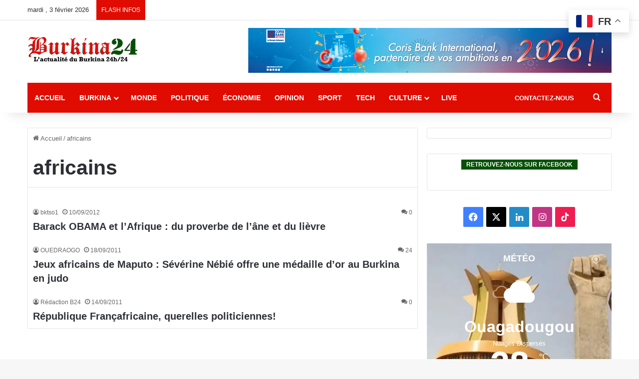

--- FILE ---
content_type: text/html; charset=utf-8
request_url: https://www.google.com/recaptcha/api2/anchor?ar=1&k=6LeZC4EUAAAAAIGyhqUDp7SmP32xhT5CiRa2hvGh&co=aHR0cHM6Ly9idXJraW5hMjQuY29tOjQ0Mw..&hl=en&v=N67nZn4AqZkNcbeMu4prBgzg&size=invisible&anchor-ms=20000&execute-ms=30000&cb=ngo39rg41gv2
body_size: 48387
content:
<!DOCTYPE HTML><html dir="ltr" lang="en"><head><meta http-equiv="Content-Type" content="text/html; charset=UTF-8">
<meta http-equiv="X-UA-Compatible" content="IE=edge">
<title>reCAPTCHA</title>
<style type="text/css">
/* cyrillic-ext */
@font-face {
  font-family: 'Roboto';
  font-style: normal;
  font-weight: 400;
  font-stretch: 100%;
  src: url(//fonts.gstatic.com/s/roboto/v48/KFO7CnqEu92Fr1ME7kSn66aGLdTylUAMa3GUBHMdazTgWw.woff2) format('woff2');
  unicode-range: U+0460-052F, U+1C80-1C8A, U+20B4, U+2DE0-2DFF, U+A640-A69F, U+FE2E-FE2F;
}
/* cyrillic */
@font-face {
  font-family: 'Roboto';
  font-style: normal;
  font-weight: 400;
  font-stretch: 100%;
  src: url(//fonts.gstatic.com/s/roboto/v48/KFO7CnqEu92Fr1ME7kSn66aGLdTylUAMa3iUBHMdazTgWw.woff2) format('woff2');
  unicode-range: U+0301, U+0400-045F, U+0490-0491, U+04B0-04B1, U+2116;
}
/* greek-ext */
@font-face {
  font-family: 'Roboto';
  font-style: normal;
  font-weight: 400;
  font-stretch: 100%;
  src: url(//fonts.gstatic.com/s/roboto/v48/KFO7CnqEu92Fr1ME7kSn66aGLdTylUAMa3CUBHMdazTgWw.woff2) format('woff2');
  unicode-range: U+1F00-1FFF;
}
/* greek */
@font-face {
  font-family: 'Roboto';
  font-style: normal;
  font-weight: 400;
  font-stretch: 100%;
  src: url(//fonts.gstatic.com/s/roboto/v48/KFO7CnqEu92Fr1ME7kSn66aGLdTylUAMa3-UBHMdazTgWw.woff2) format('woff2');
  unicode-range: U+0370-0377, U+037A-037F, U+0384-038A, U+038C, U+038E-03A1, U+03A3-03FF;
}
/* math */
@font-face {
  font-family: 'Roboto';
  font-style: normal;
  font-weight: 400;
  font-stretch: 100%;
  src: url(//fonts.gstatic.com/s/roboto/v48/KFO7CnqEu92Fr1ME7kSn66aGLdTylUAMawCUBHMdazTgWw.woff2) format('woff2');
  unicode-range: U+0302-0303, U+0305, U+0307-0308, U+0310, U+0312, U+0315, U+031A, U+0326-0327, U+032C, U+032F-0330, U+0332-0333, U+0338, U+033A, U+0346, U+034D, U+0391-03A1, U+03A3-03A9, U+03B1-03C9, U+03D1, U+03D5-03D6, U+03F0-03F1, U+03F4-03F5, U+2016-2017, U+2034-2038, U+203C, U+2040, U+2043, U+2047, U+2050, U+2057, U+205F, U+2070-2071, U+2074-208E, U+2090-209C, U+20D0-20DC, U+20E1, U+20E5-20EF, U+2100-2112, U+2114-2115, U+2117-2121, U+2123-214F, U+2190, U+2192, U+2194-21AE, U+21B0-21E5, U+21F1-21F2, U+21F4-2211, U+2213-2214, U+2216-22FF, U+2308-230B, U+2310, U+2319, U+231C-2321, U+2336-237A, U+237C, U+2395, U+239B-23B7, U+23D0, U+23DC-23E1, U+2474-2475, U+25AF, U+25B3, U+25B7, U+25BD, U+25C1, U+25CA, U+25CC, U+25FB, U+266D-266F, U+27C0-27FF, U+2900-2AFF, U+2B0E-2B11, U+2B30-2B4C, U+2BFE, U+3030, U+FF5B, U+FF5D, U+1D400-1D7FF, U+1EE00-1EEFF;
}
/* symbols */
@font-face {
  font-family: 'Roboto';
  font-style: normal;
  font-weight: 400;
  font-stretch: 100%;
  src: url(//fonts.gstatic.com/s/roboto/v48/KFO7CnqEu92Fr1ME7kSn66aGLdTylUAMaxKUBHMdazTgWw.woff2) format('woff2');
  unicode-range: U+0001-000C, U+000E-001F, U+007F-009F, U+20DD-20E0, U+20E2-20E4, U+2150-218F, U+2190, U+2192, U+2194-2199, U+21AF, U+21E6-21F0, U+21F3, U+2218-2219, U+2299, U+22C4-22C6, U+2300-243F, U+2440-244A, U+2460-24FF, U+25A0-27BF, U+2800-28FF, U+2921-2922, U+2981, U+29BF, U+29EB, U+2B00-2BFF, U+4DC0-4DFF, U+FFF9-FFFB, U+10140-1018E, U+10190-1019C, U+101A0, U+101D0-101FD, U+102E0-102FB, U+10E60-10E7E, U+1D2C0-1D2D3, U+1D2E0-1D37F, U+1F000-1F0FF, U+1F100-1F1AD, U+1F1E6-1F1FF, U+1F30D-1F30F, U+1F315, U+1F31C, U+1F31E, U+1F320-1F32C, U+1F336, U+1F378, U+1F37D, U+1F382, U+1F393-1F39F, U+1F3A7-1F3A8, U+1F3AC-1F3AF, U+1F3C2, U+1F3C4-1F3C6, U+1F3CA-1F3CE, U+1F3D4-1F3E0, U+1F3ED, U+1F3F1-1F3F3, U+1F3F5-1F3F7, U+1F408, U+1F415, U+1F41F, U+1F426, U+1F43F, U+1F441-1F442, U+1F444, U+1F446-1F449, U+1F44C-1F44E, U+1F453, U+1F46A, U+1F47D, U+1F4A3, U+1F4B0, U+1F4B3, U+1F4B9, U+1F4BB, U+1F4BF, U+1F4C8-1F4CB, U+1F4D6, U+1F4DA, U+1F4DF, U+1F4E3-1F4E6, U+1F4EA-1F4ED, U+1F4F7, U+1F4F9-1F4FB, U+1F4FD-1F4FE, U+1F503, U+1F507-1F50B, U+1F50D, U+1F512-1F513, U+1F53E-1F54A, U+1F54F-1F5FA, U+1F610, U+1F650-1F67F, U+1F687, U+1F68D, U+1F691, U+1F694, U+1F698, U+1F6AD, U+1F6B2, U+1F6B9-1F6BA, U+1F6BC, U+1F6C6-1F6CF, U+1F6D3-1F6D7, U+1F6E0-1F6EA, U+1F6F0-1F6F3, U+1F6F7-1F6FC, U+1F700-1F7FF, U+1F800-1F80B, U+1F810-1F847, U+1F850-1F859, U+1F860-1F887, U+1F890-1F8AD, U+1F8B0-1F8BB, U+1F8C0-1F8C1, U+1F900-1F90B, U+1F93B, U+1F946, U+1F984, U+1F996, U+1F9E9, U+1FA00-1FA6F, U+1FA70-1FA7C, U+1FA80-1FA89, U+1FA8F-1FAC6, U+1FACE-1FADC, U+1FADF-1FAE9, U+1FAF0-1FAF8, U+1FB00-1FBFF;
}
/* vietnamese */
@font-face {
  font-family: 'Roboto';
  font-style: normal;
  font-weight: 400;
  font-stretch: 100%;
  src: url(//fonts.gstatic.com/s/roboto/v48/KFO7CnqEu92Fr1ME7kSn66aGLdTylUAMa3OUBHMdazTgWw.woff2) format('woff2');
  unicode-range: U+0102-0103, U+0110-0111, U+0128-0129, U+0168-0169, U+01A0-01A1, U+01AF-01B0, U+0300-0301, U+0303-0304, U+0308-0309, U+0323, U+0329, U+1EA0-1EF9, U+20AB;
}
/* latin-ext */
@font-face {
  font-family: 'Roboto';
  font-style: normal;
  font-weight: 400;
  font-stretch: 100%;
  src: url(//fonts.gstatic.com/s/roboto/v48/KFO7CnqEu92Fr1ME7kSn66aGLdTylUAMa3KUBHMdazTgWw.woff2) format('woff2');
  unicode-range: U+0100-02BA, U+02BD-02C5, U+02C7-02CC, U+02CE-02D7, U+02DD-02FF, U+0304, U+0308, U+0329, U+1D00-1DBF, U+1E00-1E9F, U+1EF2-1EFF, U+2020, U+20A0-20AB, U+20AD-20C0, U+2113, U+2C60-2C7F, U+A720-A7FF;
}
/* latin */
@font-face {
  font-family: 'Roboto';
  font-style: normal;
  font-weight: 400;
  font-stretch: 100%;
  src: url(//fonts.gstatic.com/s/roboto/v48/KFO7CnqEu92Fr1ME7kSn66aGLdTylUAMa3yUBHMdazQ.woff2) format('woff2');
  unicode-range: U+0000-00FF, U+0131, U+0152-0153, U+02BB-02BC, U+02C6, U+02DA, U+02DC, U+0304, U+0308, U+0329, U+2000-206F, U+20AC, U+2122, U+2191, U+2193, U+2212, U+2215, U+FEFF, U+FFFD;
}
/* cyrillic-ext */
@font-face {
  font-family: 'Roboto';
  font-style: normal;
  font-weight: 500;
  font-stretch: 100%;
  src: url(//fonts.gstatic.com/s/roboto/v48/KFO7CnqEu92Fr1ME7kSn66aGLdTylUAMa3GUBHMdazTgWw.woff2) format('woff2');
  unicode-range: U+0460-052F, U+1C80-1C8A, U+20B4, U+2DE0-2DFF, U+A640-A69F, U+FE2E-FE2F;
}
/* cyrillic */
@font-face {
  font-family: 'Roboto';
  font-style: normal;
  font-weight: 500;
  font-stretch: 100%;
  src: url(//fonts.gstatic.com/s/roboto/v48/KFO7CnqEu92Fr1ME7kSn66aGLdTylUAMa3iUBHMdazTgWw.woff2) format('woff2');
  unicode-range: U+0301, U+0400-045F, U+0490-0491, U+04B0-04B1, U+2116;
}
/* greek-ext */
@font-face {
  font-family: 'Roboto';
  font-style: normal;
  font-weight: 500;
  font-stretch: 100%;
  src: url(//fonts.gstatic.com/s/roboto/v48/KFO7CnqEu92Fr1ME7kSn66aGLdTylUAMa3CUBHMdazTgWw.woff2) format('woff2');
  unicode-range: U+1F00-1FFF;
}
/* greek */
@font-face {
  font-family: 'Roboto';
  font-style: normal;
  font-weight: 500;
  font-stretch: 100%;
  src: url(//fonts.gstatic.com/s/roboto/v48/KFO7CnqEu92Fr1ME7kSn66aGLdTylUAMa3-UBHMdazTgWw.woff2) format('woff2');
  unicode-range: U+0370-0377, U+037A-037F, U+0384-038A, U+038C, U+038E-03A1, U+03A3-03FF;
}
/* math */
@font-face {
  font-family: 'Roboto';
  font-style: normal;
  font-weight: 500;
  font-stretch: 100%;
  src: url(//fonts.gstatic.com/s/roboto/v48/KFO7CnqEu92Fr1ME7kSn66aGLdTylUAMawCUBHMdazTgWw.woff2) format('woff2');
  unicode-range: U+0302-0303, U+0305, U+0307-0308, U+0310, U+0312, U+0315, U+031A, U+0326-0327, U+032C, U+032F-0330, U+0332-0333, U+0338, U+033A, U+0346, U+034D, U+0391-03A1, U+03A3-03A9, U+03B1-03C9, U+03D1, U+03D5-03D6, U+03F0-03F1, U+03F4-03F5, U+2016-2017, U+2034-2038, U+203C, U+2040, U+2043, U+2047, U+2050, U+2057, U+205F, U+2070-2071, U+2074-208E, U+2090-209C, U+20D0-20DC, U+20E1, U+20E5-20EF, U+2100-2112, U+2114-2115, U+2117-2121, U+2123-214F, U+2190, U+2192, U+2194-21AE, U+21B0-21E5, U+21F1-21F2, U+21F4-2211, U+2213-2214, U+2216-22FF, U+2308-230B, U+2310, U+2319, U+231C-2321, U+2336-237A, U+237C, U+2395, U+239B-23B7, U+23D0, U+23DC-23E1, U+2474-2475, U+25AF, U+25B3, U+25B7, U+25BD, U+25C1, U+25CA, U+25CC, U+25FB, U+266D-266F, U+27C0-27FF, U+2900-2AFF, U+2B0E-2B11, U+2B30-2B4C, U+2BFE, U+3030, U+FF5B, U+FF5D, U+1D400-1D7FF, U+1EE00-1EEFF;
}
/* symbols */
@font-face {
  font-family: 'Roboto';
  font-style: normal;
  font-weight: 500;
  font-stretch: 100%;
  src: url(//fonts.gstatic.com/s/roboto/v48/KFO7CnqEu92Fr1ME7kSn66aGLdTylUAMaxKUBHMdazTgWw.woff2) format('woff2');
  unicode-range: U+0001-000C, U+000E-001F, U+007F-009F, U+20DD-20E0, U+20E2-20E4, U+2150-218F, U+2190, U+2192, U+2194-2199, U+21AF, U+21E6-21F0, U+21F3, U+2218-2219, U+2299, U+22C4-22C6, U+2300-243F, U+2440-244A, U+2460-24FF, U+25A0-27BF, U+2800-28FF, U+2921-2922, U+2981, U+29BF, U+29EB, U+2B00-2BFF, U+4DC0-4DFF, U+FFF9-FFFB, U+10140-1018E, U+10190-1019C, U+101A0, U+101D0-101FD, U+102E0-102FB, U+10E60-10E7E, U+1D2C0-1D2D3, U+1D2E0-1D37F, U+1F000-1F0FF, U+1F100-1F1AD, U+1F1E6-1F1FF, U+1F30D-1F30F, U+1F315, U+1F31C, U+1F31E, U+1F320-1F32C, U+1F336, U+1F378, U+1F37D, U+1F382, U+1F393-1F39F, U+1F3A7-1F3A8, U+1F3AC-1F3AF, U+1F3C2, U+1F3C4-1F3C6, U+1F3CA-1F3CE, U+1F3D4-1F3E0, U+1F3ED, U+1F3F1-1F3F3, U+1F3F5-1F3F7, U+1F408, U+1F415, U+1F41F, U+1F426, U+1F43F, U+1F441-1F442, U+1F444, U+1F446-1F449, U+1F44C-1F44E, U+1F453, U+1F46A, U+1F47D, U+1F4A3, U+1F4B0, U+1F4B3, U+1F4B9, U+1F4BB, U+1F4BF, U+1F4C8-1F4CB, U+1F4D6, U+1F4DA, U+1F4DF, U+1F4E3-1F4E6, U+1F4EA-1F4ED, U+1F4F7, U+1F4F9-1F4FB, U+1F4FD-1F4FE, U+1F503, U+1F507-1F50B, U+1F50D, U+1F512-1F513, U+1F53E-1F54A, U+1F54F-1F5FA, U+1F610, U+1F650-1F67F, U+1F687, U+1F68D, U+1F691, U+1F694, U+1F698, U+1F6AD, U+1F6B2, U+1F6B9-1F6BA, U+1F6BC, U+1F6C6-1F6CF, U+1F6D3-1F6D7, U+1F6E0-1F6EA, U+1F6F0-1F6F3, U+1F6F7-1F6FC, U+1F700-1F7FF, U+1F800-1F80B, U+1F810-1F847, U+1F850-1F859, U+1F860-1F887, U+1F890-1F8AD, U+1F8B0-1F8BB, U+1F8C0-1F8C1, U+1F900-1F90B, U+1F93B, U+1F946, U+1F984, U+1F996, U+1F9E9, U+1FA00-1FA6F, U+1FA70-1FA7C, U+1FA80-1FA89, U+1FA8F-1FAC6, U+1FACE-1FADC, U+1FADF-1FAE9, U+1FAF0-1FAF8, U+1FB00-1FBFF;
}
/* vietnamese */
@font-face {
  font-family: 'Roboto';
  font-style: normal;
  font-weight: 500;
  font-stretch: 100%;
  src: url(//fonts.gstatic.com/s/roboto/v48/KFO7CnqEu92Fr1ME7kSn66aGLdTylUAMa3OUBHMdazTgWw.woff2) format('woff2');
  unicode-range: U+0102-0103, U+0110-0111, U+0128-0129, U+0168-0169, U+01A0-01A1, U+01AF-01B0, U+0300-0301, U+0303-0304, U+0308-0309, U+0323, U+0329, U+1EA0-1EF9, U+20AB;
}
/* latin-ext */
@font-face {
  font-family: 'Roboto';
  font-style: normal;
  font-weight: 500;
  font-stretch: 100%;
  src: url(//fonts.gstatic.com/s/roboto/v48/KFO7CnqEu92Fr1ME7kSn66aGLdTylUAMa3KUBHMdazTgWw.woff2) format('woff2');
  unicode-range: U+0100-02BA, U+02BD-02C5, U+02C7-02CC, U+02CE-02D7, U+02DD-02FF, U+0304, U+0308, U+0329, U+1D00-1DBF, U+1E00-1E9F, U+1EF2-1EFF, U+2020, U+20A0-20AB, U+20AD-20C0, U+2113, U+2C60-2C7F, U+A720-A7FF;
}
/* latin */
@font-face {
  font-family: 'Roboto';
  font-style: normal;
  font-weight: 500;
  font-stretch: 100%;
  src: url(//fonts.gstatic.com/s/roboto/v48/KFO7CnqEu92Fr1ME7kSn66aGLdTylUAMa3yUBHMdazQ.woff2) format('woff2');
  unicode-range: U+0000-00FF, U+0131, U+0152-0153, U+02BB-02BC, U+02C6, U+02DA, U+02DC, U+0304, U+0308, U+0329, U+2000-206F, U+20AC, U+2122, U+2191, U+2193, U+2212, U+2215, U+FEFF, U+FFFD;
}
/* cyrillic-ext */
@font-face {
  font-family: 'Roboto';
  font-style: normal;
  font-weight: 900;
  font-stretch: 100%;
  src: url(//fonts.gstatic.com/s/roboto/v48/KFO7CnqEu92Fr1ME7kSn66aGLdTylUAMa3GUBHMdazTgWw.woff2) format('woff2');
  unicode-range: U+0460-052F, U+1C80-1C8A, U+20B4, U+2DE0-2DFF, U+A640-A69F, U+FE2E-FE2F;
}
/* cyrillic */
@font-face {
  font-family: 'Roboto';
  font-style: normal;
  font-weight: 900;
  font-stretch: 100%;
  src: url(//fonts.gstatic.com/s/roboto/v48/KFO7CnqEu92Fr1ME7kSn66aGLdTylUAMa3iUBHMdazTgWw.woff2) format('woff2');
  unicode-range: U+0301, U+0400-045F, U+0490-0491, U+04B0-04B1, U+2116;
}
/* greek-ext */
@font-face {
  font-family: 'Roboto';
  font-style: normal;
  font-weight: 900;
  font-stretch: 100%;
  src: url(//fonts.gstatic.com/s/roboto/v48/KFO7CnqEu92Fr1ME7kSn66aGLdTylUAMa3CUBHMdazTgWw.woff2) format('woff2');
  unicode-range: U+1F00-1FFF;
}
/* greek */
@font-face {
  font-family: 'Roboto';
  font-style: normal;
  font-weight: 900;
  font-stretch: 100%;
  src: url(//fonts.gstatic.com/s/roboto/v48/KFO7CnqEu92Fr1ME7kSn66aGLdTylUAMa3-UBHMdazTgWw.woff2) format('woff2');
  unicode-range: U+0370-0377, U+037A-037F, U+0384-038A, U+038C, U+038E-03A1, U+03A3-03FF;
}
/* math */
@font-face {
  font-family: 'Roboto';
  font-style: normal;
  font-weight: 900;
  font-stretch: 100%;
  src: url(//fonts.gstatic.com/s/roboto/v48/KFO7CnqEu92Fr1ME7kSn66aGLdTylUAMawCUBHMdazTgWw.woff2) format('woff2');
  unicode-range: U+0302-0303, U+0305, U+0307-0308, U+0310, U+0312, U+0315, U+031A, U+0326-0327, U+032C, U+032F-0330, U+0332-0333, U+0338, U+033A, U+0346, U+034D, U+0391-03A1, U+03A3-03A9, U+03B1-03C9, U+03D1, U+03D5-03D6, U+03F0-03F1, U+03F4-03F5, U+2016-2017, U+2034-2038, U+203C, U+2040, U+2043, U+2047, U+2050, U+2057, U+205F, U+2070-2071, U+2074-208E, U+2090-209C, U+20D0-20DC, U+20E1, U+20E5-20EF, U+2100-2112, U+2114-2115, U+2117-2121, U+2123-214F, U+2190, U+2192, U+2194-21AE, U+21B0-21E5, U+21F1-21F2, U+21F4-2211, U+2213-2214, U+2216-22FF, U+2308-230B, U+2310, U+2319, U+231C-2321, U+2336-237A, U+237C, U+2395, U+239B-23B7, U+23D0, U+23DC-23E1, U+2474-2475, U+25AF, U+25B3, U+25B7, U+25BD, U+25C1, U+25CA, U+25CC, U+25FB, U+266D-266F, U+27C0-27FF, U+2900-2AFF, U+2B0E-2B11, U+2B30-2B4C, U+2BFE, U+3030, U+FF5B, U+FF5D, U+1D400-1D7FF, U+1EE00-1EEFF;
}
/* symbols */
@font-face {
  font-family: 'Roboto';
  font-style: normal;
  font-weight: 900;
  font-stretch: 100%;
  src: url(//fonts.gstatic.com/s/roboto/v48/KFO7CnqEu92Fr1ME7kSn66aGLdTylUAMaxKUBHMdazTgWw.woff2) format('woff2');
  unicode-range: U+0001-000C, U+000E-001F, U+007F-009F, U+20DD-20E0, U+20E2-20E4, U+2150-218F, U+2190, U+2192, U+2194-2199, U+21AF, U+21E6-21F0, U+21F3, U+2218-2219, U+2299, U+22C4-22C6, U+2300-243F, U+2440-244A, U+2460-24FF, U+25A0-27BF, U+2800-28FF, U+2921-2922, U+2981, U+29BF, U+29EB, U+2B00-2BFF, U+4DC0-4DFF, U+FFF9-FFFB, U+10140-1018E, U+10190-1019C, U+101A0, U+101D0-101FD, U+102E0-102FB, U+10E60-10E7E, U+1D2C0-1D2D3, U+1D2E0-1D37F, U+1F000-1F0FF, U+1F100-1F1AD, U+1F1E6-1F1FF, U+1F30D-1F30F, U+1F315, U+1F31C, U+1F31E, U+1F320-1F32C, U+1F336, U+1F378, U+1F37D, U+1F382, U+1F393-1F39F, U+1F3A7-1F3A8, U+1F3AC-1F3AF, U+1F3C2, U+1F3C4-1F3C6, U+1F3CA-1F3CE, U+1F3D4-1F3E0, U+1F3ED, U+1F3F1-1F3F3, U+1F3F5-1F3F7, U+1F408, U+1F415, U+1F41F, U+1F426, U+1F43F, U+1F441-1F442, U+1F444, U+1F446-1F449, U+1F44C-1F44E, U+1F453, U+1F46A, U+1F47D, U+1F4A3, U+1F4B0, U+1F4B3, U+1F4B9, U+1F4BB, U+1F4BF, U+1F4C8-1F4CB, U+1F4D6, U+1F4DA, U+1F4DF, U+1F4E3-1F4E6, U+1F4EA-1F4ED, U+1F4F7, U+1F4F9-1F4FB, U+1F4FD-1F4FE, U+1F503, U+1F507-1F50B, U+1F50D, U+1F512-1F513, U+1F53E-1F54A, U+1F54F-1F5FA, U+1F610, U+1F650-1F67F, U+1F687, U+1F68D, U+1F691, U+1F694, U+1F698, U+1F6AD, U+1F6B2, U+1F6B9-1F6BA, U+1F6BC, U+1F6C6-1F6CF, U+1F6D3-1F6D7, U+1F6E0-1F6EA, U+1F6F0-1F6F3, U+1F6F7-1F6FC, U+1F700-1F7FF, U+1F800-1F80B, U+1F810-1F847, U+1F850-1F859, U+1F860-1F887, U+1F890-1F8AD, U+1F8B0-1F8BB, U+1F8C0-1F8C1, U+1F900-1F90B, U+1F93B, U+1F946, U+1F984, U+1F996, U+1F9E9, U+1FA00-1FA6F, U+1FA70-1FA7C, U+1FA80-1FA89, U+1FA8F-1FAC6, U+1FACE-1FADC, U+1FADF-1FAE9, U+1FAF0-1FAF8, U+1FB00-1FBFF;
}
/* vietnamese */
@font-face {
  font-family: 'Roboto';
  font-style: normal;
  font-weight: 900;
  font-stretch: 100%;
  src: url(//fonts.gstatic.com/s/roboto/v48/KFO7CnqEu92Fr1ME7kSn66aGLdTylUAMa3OUBHMdazTgWw.woff2) format('woff2');
  unicode-range: U+0102-0103, U+0110-0111, U+0128-0129, U+0168-0169, U+01A0-01A1, U+01AF-01B0, U+0300-0301, U+0303-0304, U+0308-0309, U+0323, U+0329, U+1EA0-1EF9, U+20AB;
}
/* latin-ext */
@font-face {
  font-family: 'Roboto';
  font-style: normal;
  font-weight: 900;
  font-stretch: 100%;
  src: url(//fonts.gstatic.com/s/roboto/v48/KFO7CnqEu92Fr1ME7kSn66aGLdTylUAMa3KUBHMdazTgWw.woff2) format('woff2');
  unicode-range: U+0100-02BA, U+02BD-02C5, U+02C7-02CC, U+02CE-02D7, U+02DD-02FF, U+0304, U+0308, U+0329, U+1D00-1DBF, U+1E00-1E9F, U+1EF2-1EFF, U+2020, U+20A0-20AB, U+20AD-20C0, U+2113, U+2C60-2C7F, U+A720-A7FF;
}
/* latin */
@font-face {
  font-family: 'Roboto';
  font-style: normal;
  font-weight: 900;
  font-stretch: 100%;
  src: url(//fonts.gstatic.com/s/roboto/v48/KFO7CnqEu92Fr1ME7kSn66aGLdTylUAMa3yUBHMdazQ.woff2) format('woff2');
  unicode-range: U+0000-00FF, U+0131, U+0152-0153, U+02BB-02BC, U+02C6, U+02DA, U+02DC, U+0304, U+0308, U+0329, U+2000-206F, U+20AC, U+2122, U+2191, U+2193, U+2212, U+2215, U+FEFF, U+FFFD;
}

</style>
<link rel="stylesheet" type="text/css" href="https://www.gstatic.com/recaptcha/releases/N67nZn4AqZkNcbeMu4prBgzg/styles__ltr.css">
<script nonce="LxsOBAsBlWbm__e6ubHjmA" type="text/javascript">window['__recaptcha_api'] = 'https://www.google.com/recaptcha/api2/';</script>
<script type="text/javascript" src="https://www.gstatic.com/recaptcha/releases/N67nZn4AqZkNcbeMu4prBgzg/recaptcha__en.js" nonce="LxsOBAsBlWbm__e6ubHjmA">
      
    </script></head>
<body><div id="rc-anchor-alert" class="rc-anchor-alert"></div>
<input type="hidden" id="recaptcha-token" value="[base64]">
<script type="text/javascript" nonce="LxsOBAsBlWbm__e6ubHjmA">
      recaptcha.anchor.Main.init("[\x22ainput\x22,[\x22bgdata\x22,\x22\x22,\[base64]/[base64]/[base64]/[base64]/[base64]/[base64]/[base64]/[base64]/bmV3IFlbcV0oQVswXSk6aD09Mj9uZXcgWVtxXShBWzBdLEFbMV0pOmg9PTM/bmV3IFlbcV0oQVswXSxBWzFdLEFbMl0pOmg9PTQ/[base64]/aXcoSS5ILEkpOngoOCx0cnVlLEkpfSxFMj12LnJlcXVlc3RJZGxlQ2FsbGJhY2s/[base64]/[base64]/[base64]/[base64]\\u003d\x22,\[base64]\\u003d\\u003d\x22,\[base64]/Dr8O+acKADMOew4N3woHCkMOSVCw4YcOOaQENw6pgw5RbYTgdacOFXQNgesKdJy7DnnDCk8Knw49Dw63CkMK7w6fCisKyRWAzwqZjQ8K3DgbDosKbwrZ8VxtowovCkiPDoAwKMcOOwpRrwr1HZcKbXMOwwqjDo1c5VR1OXWbDiUDCqEzCn8OdwovDp8KEBcK/MFNUwo7DoA42FsKbw7jClkIlEVvCsAFywr1+A8KfGjzDrsOME8KxWitkYSsYIsOkLz3CjcO4w5kxD3A0wo7CukBhwoLDtMOZdQEKYRZAw5NiwpbCh8Odw4fCsibDq8OMM8OmwovCmx7DuW7Doj5DcMO7XBbDmcK+UMO/[base64]/[base64]/Ds8KrETE9w655w7bCtWjDt8OdLsOnA8O/[base64]/FcOgKsOsV18LHcOkwpnDvMOJw5liMMO2V8KxQMOKLcK+wplGwockw5bDknEOworDqy5FwoXCngddw7fDoEVXT1ZhT8Knw7k2MsKqBsOadsOuMsK6fFkfwrxSFD/DqMOPwpXDpT/CmlMWw5JxFcOEBsKVwqHCp0FtZcO+w7jCuQRqw7rCp8OLwr9fwpHCkcKyVAHCosO9cUs8w5jCvMKxw68SwrgGw6jDjiVVwqbDu1p9wr7CkMKaDcKpwrYdbsKgwpt1w5YKw7PDiMOUw7JqDMOLw4LCnsKFw4Y2wpzCisOLw7rDu0/DiQUDHTHDhEYRWS9MZcOrccOuw50xwqRUw7bDuw4Kw4w0wovDuCPDvsKKwqjDucKyP8Ktw5VFwqw4P1VUFMOFw5ISw6DDrcOWw7TCqm/Dr8OfOikIUMKxcwMVfCNlTETCqWQKw5HCpjUVAsK0SsKIw7rCnU/Ct0kawpBxbcOTD2hew6plWXrDi8Krw5JLwolcZ3jCsW8EX8Knw49+IMO3MlHCtsKCw5rDsx3Dk8OEw4QIw7lgRcOgasKRw4LDkMK9eAXCv8OXw5DCqsOpNibCi1/DuDZZwq0+wrPCtsObaU3DtjzCtsO2dh3Ch8OWw5YHF8O5w4oDw5kGFDYeUMKdcG7DocOdw5hRwo7ChMKXw5IVXT/DnVvCmBV+w6Y/wosfMjQUw59SXAbDnhYKwr7DgsKTDAVWwpVGw6QowofDkBnChjrCkMOZw7LDnMO7IDNHd8KTwpTDiw7DmXcAK8OwFsO0wpMkJcO4wpXCs8KbwrjDvMOBIQ14SwLDiUXCkMOuwqTClykqw4DCgsOiJXPCuMK5cMOaHcO7wo/[base64]/[base64]/DqMKcw4jCp2Q3woLCm8O7SsOiwos3IBTClsOIUh8/w53DqRPDox5OwodpJRNBYkvDs0/CpsKaJiXDnsOKwp8jRcOew7HChsONw7rCgsKUwpPCoW3CnlPDk8K7aHfCh8Oufj7DhMOzwo7CqV/[base64]/CoMOBVChZwrsQwrVwIcKUw786w59+wpTCuG7DvcKTdMKywoV7woRDw5zDvzw+w4XCs0XDg8OAwpl1KS4swpDDuWEDwqspR8OPw4XCmmtkw6HDv8KKOcKoJ2XDphrCpUcowp1IwrIoVMOqemEzwozCqsOJwrnDh8KjworDv8OrNcKiasKiwoPCs8K5wq/[base64]/CucOCw7sSw6clPw4Nwo5eHil4w6onwrVpw7Muw7zCksODa8OUwqrDocKZCsOMfl8kJcKtdhzDs2HCtTHCocKNX8OwE8Oaw4oZw6bDtV/DvsOjwrvDgsO4QURxw60kwq/DqsKzw4YmGXE8WsKIQyPCksO5OmPDkcKkVsKUSl/DpR0gbsK2wqXCtgDDv8OGSV4AwqcOwo5awpogBVczwqBow6LDqGRbGsOhOcKPwqNnS180WhjDnQY/wpXCpWXDosKINE/[base64]/w63Ds8KTw5dpYTQIw6nCrzRYw6lrWSAxwpjDuMKVw4fCtcKewqQpwqLCvHUGwprCmsOJD8Ovw4c7NcOaDgXCrkfCvcKzwr7Cg3JfecObw6IUNFITYW/CssOeUEvDtcK9wpgQw6sEaGnDojM1wpXDucKcw4TCm8KHw4EYUmc5cVoPdUXCs8O2eRlOw4HCnwXDmlkRwqUrwpUiwqTDlcO2wp8Jw7vCr8K8wqnDk0rDiTjDmSVPwqt5Om3CpMKSw7XCrcKRwpvCucOUW8KYW8OFw6DClF/CjMKxwplNwqTCnn8Nw5zDv8OiIDgawpHDvi3DsSTDh8O9wq/[base64]/[base64]/eMO1w71Gw4UXw6V9HXPDncO9AkHCrsKlBcO2w47DmStjw63CgGdiwp5FwojDhwfDrMOnwqd/HcKkwq/DssOvw5zCmsKlwqJnYALDmCkLbsK0woXCqMO6w4jDiMKGw5XDl8KlI8KAaGPCsMOCwo42J3VwLsOgFFHCosODwofDmsOtLMK7wrHDkUTDqMKiwpvDkEM8w6/Dm8KuY8OJa8OOBSJYLsKFVQRgLiTCn2tWw6BGEgh+BcOdw7fDgXfDh2zDlsOiDsKWZ8Ozw6fCi8K9wrHDkSopw7UQw50OTl88wpnDuMK5F0owc8OtwqQEVMO2wpTChxbDtMKQC8KDTsK0fcKVd8K/woFCwrxzwpIzw6xdw6wmUT3CnjrCnW5tw5YPw6gXPBnCnMKBwozCgMOfSE/DowHCksKgwpzDqnVQw6TDoMKSDcK/fsOkwonDrWhswonCnwjDrcKSwrvCksK5OcKjPwkOw6jCtXhawqwVwrVEF29DVF/DoMO0wrZhRjYRw4PCnQ7DmBzDuRIkHldEdyBfwopSw6XCn8O+wq/Cl8K9ScOrw7kgw7oKwpE5w7DDv8OtwrXDosOiDcKZOD44UWl3TsOaw4Riw7sHwqUfwpPCqhELZHl0Z8KCAMKpUlnCjMOEIE10wpfCp8O1wofCtFTDsE/CqsOuwr3CusK2w5ETw4jDicO2w7rCowZOFMKawq/Dv8KDw5spbMOrw6DCs8OmwqIbHcOtJCrDs18QwqLDosOBA0XDo39uw6NofAFCbETDkMOUWyYKw4hvw4Afbj9wOmY6w4rDgMKnwr5WwpQ3cWA/TsO/[base64]/DtcOwAQQAwoXDoCzCl8OywqTDg8OXRgnCjcKDwoXCu3/CmAJfw7/DqcKCw7knw6lJw6nCqMKawrnDvWnCgMKrwoDClVBEwql7w5Fvw5jCsMKjGcKDw7VuZsKJc8KnUxXChMKkwqQLw5rCjDzCnBQFdg/[base64]/[base64]/DkMO0HsK1wrbCsTYWLQXCrHfCmADCisKUw4JPw6YTw4IDD8KZw7FHw75xTlXDj8Ozw6DCh8Ogw4HCiMODwqvDtzLCocO1w4pQwrMJw7DDlBDCsjnCl3gzasO9w7pQw6DDjg7Dnm3Cg2IaKkTDoHXDrX4sw74FRx/Ch8O1w6zDtMOSwoNsH8KkG8K3KsOResOgwpM8w5FuP8O3w69YwonDtHBPEMO9TMK7O8K3NkDCt8KyEUfCrsKYworCr0bChiw1e8OAwrvCgT4ycwN9wojCtMOSwo0uw7s8w7fCsC0vwpXDr8OMwrAqNH/DlcKIAXV1V1DDisKFw5YCwrwqD8ORXTvCoAhmFsKFw53DsFVnFFgIw6bCuDhUwqwqwqLCsWnDtltIfcKqDl7CpcOww61seD3DgSrCjTtKwqPCo8KlfcOVw7hVw4/CqMKHQHwBGcOtw5TDqcKvK8O/NAvDl1BmSsKqw4LCgCQfw742wrI5WE/CksOlWgjDgANXX8Oow6kARknCiVfDosOow6PDq07Cq8OzwpUVwrnDuFMyHzYPZkwxw5Fgw4vCvjTDjQzDsGpow61IcXVOEUbDmcKwGMO8w6cUITxMIzfDo8KmB28/QGkCbcOSWsKmNih2d13CssKBecK8LU9XSSZwZgw0wrLCiDFeK8KfwoPCriXCoiNGw6YLwrNJLE1ewrvCigPCtg3Dh8Krw58dw7oGR8KEw5INwofDosKlIg/CgMKsVsKMH8KEw4PDp8OEw6bChzLDjzIMAQXCliJ6BG/Dp8OFw492wrvCicKjwpzDoyA0wpA6MF3DhxMlwoHDuATDtR1mw77DlnPDoCvCvMOhw5o9C8OxJcK7w7PCpcOPXTlcw7/[base64]/wqcuZ8O9P8OPe8K2woBuwpnDocOvw4QMS8Kqwq/DnTMBwrbDncOUScKOwrVxXMKLasKPDcORR8Opw6zDjlrDg8KkPsK5WADCuxjCnHx6wp10w67Du2/CqlLCn8KOT8Odaw3DucObG8KMFsO4NAXCksOfwovDuFV7LcOkKMKOw6vDshzDpcO3wrXCnsK5GsO8w5LCksOiwrLDqjwzQ8KgLsO/XQBLe8K/ZyDDomHDrsOARMOKX8O3wrLDk8KEOnLDicKMwpbCl2Jdw5XCuBM6FcOYHAVvwoDDrg3DsMKjw6LDtcO8w5R7G8OdwqzDvsKwFcOXw7wjwpXDh8OJwqXCjcK4TRMFwr9GSljDmFLCi3DDlR7Dt2XDtMOBYzMLw7/DsVfDmFh0ag3Cl8ODBsOiwqXClcKiPsOQwq3DmMOQw4pRXGA9bGgYSx0ew6HDkMOGwp3DsG9odAMCwqrCojl6D8OdV0FRd8O7JUoHdC/Cm8OLwrIXPVrDg0TDon/ClMO+WMOdw6MyXMOnw57DuiXCogrCoWfDg8KZFGMUw4B/wqbCm3LDmx0nw4VVDnEHJsKnFMOKwovCicODJgHDm8KbfcOCwrgpS8KMw5o5w7bDlz4fVMO6c0t7EcOSw5Nkw4jCpQbCkVUlc3rDkMOjwrEvwqvCv3HDlMKEwrtMw6B4Pg7CqiQqwqfCtsKaHMKOw5Rrw5R/[base64]/CqxI/w5kXw6TDv8K6wrTDlMOeVRUzwqFpw6NHEcKiO3/DmD/[base64]/w6wGN8OucMKlwqYOEDA0MMOCw7F9Y8Kkw5nCnMOwBMKeG8Ouwp/Dq3VuAFQowptwUVPDhifDpTNPwpPDuxxoVMKAw63DicOmw4FKw7nDlhJVGsK/DMKuwrJ3wq/DjMO3wpvDoMKgw4rCj8OsdXfCkipATcKhHnhGZ8O8OsKQwp7CmcOeQz/[base64]/[base64]/[base64]/CssKkw5LDqsKBw55JZnHDm0XDqcORLH1cw4rDvMKpTAzCikrCtCwPw5nDuMOcaikTaQV3w5sow7bClissw7FWbcOvwrM4w4oJw7/CtxNHw6dEwr7DpxdqGcKFDcOEAWrDoX1GScO5w6EkwpbDgDsMwoVIwrZra8K7w6MXwpLCpsOcw74gWW/Do3XCn8O/[base64]/CkTPDvAMoWmLDnVPCtU4Ya8O+w51QwpF3wpliwoBow5g4OsOnKjLDom9/[base64]/VsKLw6zCiRkoFAPCm8KKwqoVwpfDpmxrA8KXwr/CpybCtXRwwoLDgcOLw4fCucO3w4tOZsO1Vm8VdcOvRVFxGDZRw67Dhw5Nwq91woVlworDqy1Rwr3CijAwwr59wrsiUCbDhsO2wqw0w7tSGiJBw7Jhw7/[base64]/w7tzaMOeLi1MwqQiR8O9wodhw6JGw6XCjW0+w7HDusO8w5HCn8KzM0AuEcOZBRnDu27DmgYfwp7ClsKBwpPDjmPDocKAIQbDpMKDwpzCmcOvSCXCukPChXkCwqPDlcKdesKPGcKvw7dRwpjDoMOuwqEEw5HCpsKDw6bCsS/DvlN+EcO/wqU6JGrCksKzw6bCnMOmwoLCuFnCscOzw7PCkCzDp8KZw4HCuMKFw61cCycTLcKBwpIxwpxcAMOGHjkYd8KzQUrDs8KtM8Ktw6XCgDvCijBUYzxawovDkAcBekjCiMKFK2HDvsOmw414FSzCuzXDvcOiw5EUw4zDrMOVfSXDvcOZw6UuTsKIw7LDhsK7NycLa2/CmllfwohsDcKTCsOLw7EFwqoNwrvCpsOhS8KRw7JwwoTCvcO6woIqw4XCqjDDssOxV3dKwoPCk1MWKsK1ScOlwqLClMK7w7DDm2jCo8KsWGA5w7fDrVfCu2jDt3jDs8K4wqQqwojCgsOIwqNSRCV3G8OjYmIlwqjCjyRZaj9/[base64]/[base64]/CgsK3w7thWjFdw4nCtyTCjsOvZcOZw4HDtk59wrFMw4ZFwqvCnsK0w5dMSWvCl2/[base64]/[base64]/[base64]/CsEVODcKow6wtwqjChMKuW8KbORnDhjXCjDDCjHkPSsOXYCjCl8O0wpZXwp0HZsKTwoXCjQzDn8O/An7Ct3AcCcK6csKcZU/CgRHCuX3DiEAxe8KWwqHCsy9ACUd+VRpTT2ptw6h2DBTCgkjDnsKPw4jCtzk2VlrDpDkiEUbClcO5w4ImTcKDdScaw7hnf3Nzw6vCjsOcwrLCj1xXwokrRWADwoAiwpzCnyB3w5hBGcKrw57CicO2w7hkw693PsKYwrDDqcKuE8OHwqzDhS/DmiLCicOrwrvDpy1vbCRSw5jDi3TDg8OXFQvDv3tvwqfDm1vCkSM6wpdywqDDu8OWwqBCwrTDqhHCpcOzwo8WNy9swqwEcsOMw6vCrWnCmlLCuh/CqcK+w6J7wpPDvsOkwprCmwRANcOiwrjDisKMwrIUMUfDqsKxwo4WWsO/w5rCpMO/w6vDj8Krw6zDuz7DrsKnwrU+w41Pw54mDcOvF8KiwqVcI8K3w6jClMOxw4soSVkbIQbDk2nCtUrDqBLCnw05F8KLacOzOsKfYTRow5USLhjCvCjCu8O9DsKpw5DCgD9Nw71hDcObXcK2wpdIFsKhZMKvBxBCw45+VT5cWMOSw5fCnCTDtgINw7/[base64]/N8KsFcKiYsK/[base64]/[base64]/Ct8KiwoXDmWUvdsO0w4wlw6vCmsOPAjTCmsONUHXDrwDDhwUvwrrDt0DCrHHDrsKJD0PCiMK8w5RqfcKyBAwwN1TDvktrwodcEDzDnWnDjsOTw4kQwrRBw7lWPsOcwoVnK8KCw64ucgtDw7TDi8K4GcOMbhsywo5sZcKewrBjDB1sw4LCmMKhw7MZdE3CtcO2GMOHwp/[base64]/DusKFdMKuMC7ChlI3w7Ehw5UoAsOYeMOxw6nDjcKWwp18PH1BUlHCkT/Dhw/CtsOUw5siE8K4w5nDryozOUXCo2LDuMKEwqLDoQwkwrbCg8KFEMKDN2t3wrfCrE0Mw71nSsOkwpfCpXTCp8KXwpVeHsObw5fCpQXDnx/CnMKeMHZewpwIEF9FSMK9w6kqAgLCo8ONwocjw43DmMKtFicCwrJRw5/[base64]/CszseGsKpw6Fhw4JtF8OvDgbCj8ObEsK8FH7CosKFwr4iwpwDL8Kpw7zCjjoCw4nDqsOXAC7CtV4Tw6xWw6fDlMKfw58Qwq7CkkUsw6djw4JXTnPChsOFKcOHJsOXF8KAIMK9DlAjSD54EHPCisK/wo3Cu2VPwqB5wozDuMOCesOlwofCtxsUwr98WXLDhjjDnRk7w68/EBTDqSYIw6MUw79oAsKSfCBVw6ENW8O3N08ew7hswrbDik0Sw50Mw7J0w4zDiDNVLT1rPsO3b8KPO8KSXGsVRsOowpXCtMK5w7YAEMKmHMOMw4XDlMOENsOBwpHDv3NgHcK6DmgQfsKqwolQIHTDlMKSwoxqS1Z/wqdhf8O/wrcfQMKrwpTCr1koZwQWw5Qdw44wG0VsUMOwXMOBPRDCn8KTwq3CvXt9OMKpbls8wpHDjMKcMsKBXMOZwpxSwoPDqSwSw7BkaX/CvDwIw6MtNVzCn8OHbRhebnfDi8OAcX3CmTvCu0NifiANwpHDvz/DknVcwqPDhEEbwpMYwrYTLsOqw6RLJmDDhMOaw4lQAw4zCcOtw5fCrzgDdhDCiRbCsMO5woVpw5DDqzfDrcOnW8OWwo/CusOPw7hWw6V5w77ChsOqwolGwrdEw7jCrMOeFMK3fcKxbl0KbcONw4HCscKUFsK9w4zCgQfCu8OMbgvDm8O9VQ5wwqFfRcO2RMOzKMOVJcKlwqfDtiVgw7Vpw7sLwrA8w5/CnsKPwpXDlBvDmXvDhG1oSMOuV8OywohOw53DgS/[base64]/dMKaw6Fcw45ALcOnwrfCssK+ehfCoUjDjBsMw7XCg2FfSsK/QChHHkZlwq3CgMKBP0JTXCzCisKqwq9Sw5LCpcOgfsOVGcKcw4TClyN+NETCshAUwrlswobDqMO0VhhUwp7Cv1dNw4jCr8OcEcOLN8KrWgU3w57DgjHCn3vCt2dWe8K7w7daWwMMwpN8bSrChi8HesKpwobDqgd1w6/CkT7CicOpwpfDmmfDscKMY8KDwqrCmAXDtMO4wqrCiGrCuSlzwoAfwr5JJmvClsKiw4HDhMOJDcOaOAfDicOPXjU1w6IsaxnDtCHCtXkdT8OkRHzDjnfCusKGwr3CmMKEM0obwq/DvcKMwpsXw4gfw5zDhjPCnMKIw6Rmw7djw4MuwrosJcOkKUzCpcO0w7fCo8KbCcKpw7bCvF8QK8K9Q2LDoH1DAMKsDsOcw5IDdHNTw5cXwofClsOqWXfDrcKSLcOfO8OIw4fCoSNxQMOpwqdtFUPCkzjCrCvDsMKbwoELB2DCosKTw6jDsBxHWcOSw63Dm8K/XzDDk8KUwo5mEUFIwrglwqvDuMKNO8KMw57DgsKZw5UEwq9cwpE4wpfDnsKHTMK5Xx7Cl8O0GkgIG0vClHxDbCHCjcKsRsOowpMNwpVfw5ZowonCicKjwq5Cw5/CjsKmw6pKw4TDnMO7wosBFMOPLcOjW8OvNkJ0TzTDk8OpC8KUw7bDrsO1w4HDv3gpwqPCqjszCAfDqmzDgkrDp8ORXhvCmMK2Jg4CwqTDisKiwoJMWcKKw701wpoMwrsWDCZuZsKQwp1/wrnCrgHDjcKVBTLChDLDtsKdwoVDQkhzOiHCvcO3JcOjY8KoZcOJw5ocwpnDncOvNcOIwqJtOsOsMCzDozhBwprCk8ORwpkDw4XCg8KpwrgHY8K9b8KRV8KUaMOzGwzCjwR/[base64]/[base64]/DmWlQLsKMw6zCsxBmwrlqKQ4wwowOd3LDiF8fw60ABlR/wp/CsQQ1wrpnHMKpezbDiFHCu8Odw5XDuMKPLMKzwr96wpHDp8KOw6doNsKvwrXCmsOORsKrQSXDuMOwLTnDiUZROcKzwonCuMOxFMKHa8Kaw43CoVHDoE/Dih3CpxzCm8O4MytRw6Ziw7bDqcKNJHXDhmDCkzxzw4rCjcKWdsK3wp0Zw7FXwo7ClcOOecKyFE7CsMKQw4nDhSvCtnDDu8KOw7xvHMOgFU8DaMKkMsOELMKaLkQCBsKsw44QNCXCk8KHZMK5w4gNwoBPcGlDwpxgwrrDhsOjasKXwqVLw7rDg8KLwp/[base64]/DgkbDoyrCnsK/[base64]/DhnoEwqYJwoFnwrVcwrkFw7RzScK2UMKcw5HDpcOrCsKpNyPDrE0yesOHw7LDvsObw7pgFsOzOcKcw7XCu8OtLjRQwpDCuArDu8OfBMK1wpDCtxXDrAJfecOyTTlQJcOkw5JIw6ADwqHCvcOwKBRSw4DCvQTDnMKVcT9aw5vCvi/[base64]/woXCqsO6TnoFHSbDgMKNOy1BMMKwNgbDtMKmGSxQw6VHw6LDgsO0UEfDmCrDqcOAw7fCp8O8Z0rCsXPCtDzCnsO9BXTDrDc/eAjChjo8w5nDhsOYTBjDiDwjw67CnMKIw7fDksKCZmQRSTAQQ8Kvwo5/fcOaInxZw54ow5/[base64]/DvMKUCX1oDQfCkhYowo0UflJzwo9fwpdldUjDoMKmwqrCsX1/YMKNJcOmUMORRR0gOcKrbcK+woACw57DsxBELDHDrTo2d8KrL2BkHAA+QlIFHDbCnEjDiHPDrQUbwqNQw69qXcKtDkwRE8K/w6/DlMORw7rCm0Fbw74xQ8K3XsOiQEzCikpsw71/[base64]/J8KyWAZYCcOkw4ZMwqrDizvDn8OVw5HDocKqwrI7w6nCmEvCocKyPMO2w7nCncO4wrLClEHCmgd5LkfCnTsIw4tNw7TCtjnDi8Kzw77DsSclF8Kyw7zDs8KGOMKlwo85w53DmsONw5DDtsKHwqHDvMOjaT4tfmEKw5dLdcO/EMOLBi8DXmJ3w5zDs8OOw6RdwpvDngogwpwzwqLCuBPCqA5fwoHDnCvDmsKjVHFUfhTCnMOpfMOjwogCd8Kgw7DCrBHCjsKPK8KZAjHDoCIowrPCtA/CvTkSb8K8w7/DiRfDpcO6K8ObZ1FGX8Oyw4QUBDbCpCPCrnMzC8OOC8K5wqvDiwrDjMOsWxbDqjHDnmM/dsKBwp3CrVjCiRDCuQ7Dn1DDi3PCtAExIDrCgcKCIsO5wpjCu8OrSCA/wqPDlMOLw7UUWg0VA8KIwptvd8Oxw7NfwqrCrMK/PUELwqDDpnkAw7vChmZOwo8Swoh6bH/CicOVw7bDr8KpbzLCuHnCjsKLasOMwoY4Q3PDjAzDq2oJIcOYw5hHScKtFxnCmxjDkgpBw5JiPx3DgMKvwo1pwpXDj1jCiVd9Z15lNMK9BghAwrY4F8Ocw4k/woR5B0gew6QxwpnCmsOobMKGw7HCknXClWcyZU/[base64]/[base64]/c8KNw4nDjDVQwrVyTMOVBy3Cm8Ouw4UDVklAwqEfw5ZKM8O/[base64]/PsOwYRkPw5TCg2Zyw7TDtcO7wojCu1EqfxbCo8Kuw49oEXdXHMKyFBhdw7BxwoU8cFLDosONGMO5wr4sw5pbwrsew5hLwpQZw67CvVnCoT8hGsOWNBgvOMOhKsO/LDLCgzVLDFNdfyokEcKWwrFzw5MIwrHDm8OjO8KbdsKvw4zCqcO3L0zDlsOYwrjDgiIXwqhQw43CjcOuGsKeBsO0CyhVw7JLTsOpCVQ8wrPDrSzCqlh7wqxzMjvDtMKKNXM/BRPDgMOqwrQkNMKrw4vCrcO9w7nDoEYvWWXCkMKCwrzDul8lwq/CusOowoB0wqLDs8K/w6TDs8KySjZqwrzCggPDiXU6wqnCpcKUwpI9AsK1w4d0DcK6wqwYIMKJw6PCs8K8W8KnK8K2w5bCq3zDjcKlwrABYcOZF8KxXMOAwqrCpcOtC8OydA/DoT8Aw7Vfw6fCusOeNcO9QMK9OcOLCXYHWgbCihbCmMOHMTBAw4kow7rDjFdlF1HCtkBPJcODM8OZw7/DnMOjwqvDrjLCv3zDukFQw7TDsiLCg8Ozwo3CgQLDtsK1wrxuw7dqw4A5w4oxOwvCrhnCv1cuw5zCow4MA8OewpkwwpJfJMKuw47Cq8OSDsKdwrfDgBPCuCbCtnbDncKhBRMiwqtfY2MmwpDDvmgTNj/CnMKJP8KEOWfDkMOxZcOTesKZY1rDkDvCj8K5TQoobMOyd8KRw7PDmzDDpGc3wq3DjMOFX8ORw5TCqXXDvMOhw4XDgsK7DsOxwo/DvzZHw4gyLcKgw5nCliRJc2rCmx5dw7DDncK+J8OVwo/DlsKAKsKSw4JdasOhVsOrN8KaPkwEw4x+wohPwpEWwrfDoHcIwpxXVWzCpm88wqTDuMO5SiAXf1dPdQTDhMOgwpfDtB1Mw4kbTDZREiNMwpUACGwOEF1WKnrCogtpw5bDgT/CocKEw7PCo01lOlIOwo7DhljCksO1w69bw4pDw6fDocKVwpwiCzvCmcKgwocAwpptwr/Cl8Kzw6zDv0VvXS92w4t7GyozXmnDh8Kbwrt7T3oVTg0cw77Cil7DhErDoBzCniLDs8KTSBExw6vDv15RwrvDjcKbKTXDrcOZVcKAwoJxZ8Kxw6dSEDDCsXXDn1LDgkR+wrdswqQjQ8KNw7kIwpdeNkRXw6rCsCzDhWoxwqZJXS3CvcKzazBDwpELVsOKYMOLwq/DlMK7VG1jw4ofwoIqI8OCw5Z3CMKiw4Z3RMOVwpEXScKMw58+QcKmVMORHMO/BMOjKcOQPDPClMKXw6Nvwp3DiWDCgjzDhsKKwrc7Q1IHfFHCusOKwqDCj1/CgMKTc8ODOgURGcKCwqdbR8OKwqIpXcOpwrEfV8KbEsOcw4otDcOTH8OmwpPCmH5uw7QbVHvDlxbCkcKlwpPDl3EJKCjDscOswq47w4zDkMO5wq3DoV/CkDYoXmknB8OMwo51Y8Opw7HCo8KqR8KZMsKIwqI5woHDpVTChcKPbGkdGQ7DlMKDJMOHwpLDkcKnRi/[base64]/wrDCnHklwqJ9wo7CosOWwqDDkk7DnMK7FsKKwoTCjy1NKWMlFE3Cq8KOwp0vw6JgwrNrEMK1GMKkwqLCuxTCiSQAw7xJN2TDpcKswolNeEZ1CMKjwq48fcOxX1c6w5YmwqFuLS/CrsOSw4PCkcOKCx0Lw6LClcOdwprCujfDg2zDgH/[base64]/O8O4MkPDtR9VF8ODwrHCk8Kjw4g7HSbDnsOraVxndMKuw6HCi8O0w4zDnMOGw5bDt8Ohw6XDhlZhdcOqwqcpfjwQw73DjgfCvsO4w5nDo8OtEsOKwr/CqcOnwoDCiwtnwqI1bcO/wp9+woptw7XDqcOlUFDDkk/[base64]/w4fCkcKRwozCumo8woUyNinDvcKfw5fDrMKYLjBbMiU/[base64]/DqcKAwrscw7o1w4Aswq/DjcKPE8O+HsOfwpJrwqnCoFPCscO9TUddVcOZPsKeS31/CHrCmsKYBsKHw7chJcOAwohgwppZwptvesKDwr/[base64]/Dt8KzwpPCpB8swqbDl8KSEcO7JsK5fGLDgTBhcgvDqFPCgj3DgDMewrhKP8Otw5UHF8KKV8OrJsO+woAXIBnDu8KLw4ZVOsOewoRdwpPCoR14w5nDrTxFU31VIQ3CisK1w4F4wqTDgMO/[base64]/ClMOUw4Ymw5jDrQpbwqdvw6jDqFsdw4vDuntYwprCt8K9LxE4NsKHw6piF3jDsHHDssOfwrt5wrXCpl3DoMK/[base64]/JcOsGgnDpxPDncKlBkvCtDltOcO5wrkdw7zDlcKBGz3Chi54McKMCsOnFF4hwqMdFsOPZMOSRcORw7xqwox9G8O1w4YeeTh8wpQufsK5wodJw6x2w6HCr2ZqKMOiwrgqwp05w7DCrMOowqzCmMKubMKZASAGwrBla8O6w7/[base64]/alUjKMOyBBrDtjLCt8OHWwLCkhPDimUbMMONwojCmcOhw6Jmw441w5ZdccOseMKYcMK8wqV1Z8KBwrIRMAvCtcKYbcKZwoXCv8OdLsKuFDrCinBPw5kqdQDCgjAfC8KGwofDizvDli1WN8OwREjCsTXCvsOIO8OmwqLDug12BsO5I8O6woAOwoXCp2/DhSVkw7XDs8KfDcOWNsOIwotUwp9yKcO9Jw19w6E9EzbDvsKYw4dFN8O5wpjDt2piAsK2wrXDvsOmwqfDj0IgfsKpJcK+w7IEJUY5w409woHCl8KjwrIIDgPCtQbDlMK1w5J0wrYDwqTCrT9OAsOyew1rw67Dp2/[base64]/CicOWYcOFacK7w6LCmsOUSsKvwqrDg8O1wq9OeVcrwojClMKvw6FvWsOHM8KXw4tGXcKXwokJw4bCqcOTIMOYw6TDksOgCiXDvTvDt8KswrbCvcOvQVZicMO8CcOkwo4GwqIkB2EnDyhQw7bCiE/Ct8O/Ii3Dp1jDh0UcaSbDijIQG8KFZcOaGWXChlvDocK9wrpKwqIBJjjCpcKVw6gYDHbCiCHDsFJTfsO2w73DsRNcw5/CpcO2IXgVw77CrcOdaQnCv0opw59HUsKuRMOAw7/Don3CrMKJwp7ChsOiwrdIV8Ofw4/CrDwew7zDoMOSVzjCmycVHxPCk1DDv8OBw5ZyIxrDjm7DkcO9wp9GwrPDrFHDnn8AwpXCpxDCrcOMB2w4M0PCphTDlMOSwqjCq8K5TXfCsHbDm8O/[base64]/Cslw9PMODBMOew4LDh8O9CsKrw5sNIcOvwrcXwqVpwr3CocO2EsKjw4/DmcOvCMOfw5rDvsO3w4bDl3DDtTRHw5thA8K6wrbCksKlc8K4w6DDhcOyOB06wr/Dg8OTDcKiQ8KLwqoVVsONHsKow7trX8K/CwlxwpnCiMOFJXVYC8KvwpbDlE1UcRDCgcOJP8OieHQqeXvDisKkWBYdeH0aV8KmTlzDqsOafsKnb8O1wprCjsOgTxzCoxRnwq/[base64]/DksOvw77ClykqwozCvFbDjcKLaMO2wobCqAVawphlQ8O8wpZRIUTDulBHccKVwrfDpsOawo/CsAJ3w7s2OS7Dt1DClWvDlsOpUwUrwqHDlcO2w6PDgMK1w47Ci8ONIxnCusKrw7nDnHYXwpnCh2bDt8OGJsKAwprCosKQZD3Dn0fCoMKxUcKmw7/CvWwmwqHCu8OWwr4oCcKjGxzCv8K6VgBzw4DDj0VfHMOEw4JDQsKzwqVzwpMUwpU+wp42KcKSw6HCisOMw6nDtsKPc2HDhDjCiVfCmBVUwo7Cqic7b8OQw5p/PcKFHCR5AR9QFsOewqTDnsK1wqXCrMOzX8OXKD40asKhO1Atwp/[base64]/DnnMZF8K/c1DDqQXCr8OqwodhQgLCoMKZbRFcARLDgMOTwq5pw5bDjMODwrfClsOPwqvDuQjCl2NuCnFXwq3Ch8OnEy3DmsO1wql8wr/DpsOhwo7DiMOGwqvCuMO1woHCk8KIGsO8UcKywo7Co0Bjw5bCsio2PMOxEQ18McOyw4R0wrpMw4/DhMOlGGhewrcVRsOWwppcw5fCs0PCmmTCjVsbwofCmntvw4IAD0vDrlvCpMOYF8O9bQhwZ8KLbcOdM23DkEzCvMOSJUnDqsKawrjDu30kUMO7SMO2w4IsZcO+wqHCsA0dw6vCtMOmIBDDnRfCicKNw7TDti7DmEU+dcK0KjzDo3/[base64]/[base64]/DmcKlw6TDo8KYwoNrwp7DphwMwokCG0VSA8KewpbDgTLChxfDswpgw7LCvMOaD1nDvCNrbE7CvU/[base64]/DrMK1LcO7QMORUcOdRHNvwrcNwr86wr9QXsKSw5zCkWnDmcOUw5HCv8KBw6nCs8Ksw7bCq8Oiw5PDggsrcl1RVcKCwo4OQ1zDkyfCpA7CmsKdVcKEwrgiY8KDJ8KvasKwV0lpA8OWIUxmC0fCviHDoGFzE8OKwrfDvcO0w4tNNHbDv3QCwoLDokLCh3pbwo/DmMKkLmfDmFHDscKhM2HDuyzClsOrO8KMYMKaw4PCvcOCwoo2w7TCssOQfDvCriDCqE/CqGA+w7HDi1U0ZUgsPcOka8KVw6HDp8KYMsOcwpFcAMKtwrzDusK2w4/CgcKbw4bDsGLCpzLDqxR5Lm7CgizCijbDv8OeAcKMIH9lFCzCg8OGPi7DscOgw5jCj8OiAyNtwonDiA7DqMKRw6Nmw5wvG8KROcKjS8KIOyXDtl/[base64]/ClCIcOsO+AsK3w4lzw5RFw6rCssOyPFhHw5R/wqLCuSTDsHHDsQvDsyY2w4tWbMKHQ0vDghw6VW0SYcKkwpbChFRBw5jDpsO5w7jDlkZ9YFRpw5LDsFfCgn4bIF1adsKZwppFTcOqw6LChAI7NcOowpvCjcKjS8O/GMORwqBmM8OtJTwuTMOww5XCmMKFwrNLwoIQEUrCnXvDusKew4nCsMO5JTomeTs7TnvDm2jDkQHDmjpEwpPCj2nCoHXCncKZw4UHwqk4M21tGMOIw7/[base64]/DoMOowpPDnsKtOcOAfD3Do8OGw5PCi3RhwpMUVsKuw55/fsOiLFDDq0fDozsGC8KjSnLDu8KTw67CoDHCowHCi8KvY0FUwpXCkgjChFzCjBxNM8KsbMOuOEzDl8KdwrHCoMKGQAvCuUkKA8ORTsKXw5dlw7bCvcKBKsKTw4LDjgjCnifDiWdUC8O9ZgsPwojCgA5ZXsOIw6bCi3zDkyUTwqNtw709Cn/CjU7DoWzDhQjDiVTDkD/CrMOrwo8gw6t4w7LCjHtewoVhw6bCsmPCh8OAw4jDosOvPcO6w7xGVQRKwozDjMO6wptzwo/CucOOBXfDkBLDvBXCjcOFecKbw5FOw7ZGwo1Cw4Iew4MKw7nDpMOwSsO7wpPDicK9Y8K1VcKHa8KeT8OTwpbCjG8+w5ttwoUCwoXCkXHDqXPChQzDiWfDgjDCnzQDTnsOwpzDvizDn8KrUAkdMjPDqMKVQQXDiQDDnVTClcOIw4nDuMK/NnjDhj91wqN4w5JIwq1HwoxWU8KXUkdzGV3CpcKkw6J+w5krVsOKwpRcw6TDglrCmcKLWcKZw7/Dm8KWSsKmwrLCksKJXMOcN8OUwovDu8OvwrNhw5EQwo7DqHsDwpzCnC/Dj8KXwqBKw6HDmMOLX1PCmMOrGy/Dp2jCg8KqMC/ClMOxwoXCrVxpwoYsw7dAKcO2F39ZPSMKw6YgwrbCqRwBRcOTQsOORsOfw63Dp8OcCDnDnsO8ZMK7AsKHwqwRw6UtwoPCmsO7w71zwprDisOUwot9wpzDoWvDpDEMwrUfwpZ/w4jDgDB8a8Ktw7nDksOKfVErasKWw6w9w7DCj3scwpTDv8O1wqLCvMKvw53CrsK5CcO8wqRGwpY7wqt7w5fCpnI2wpbCoiLDkkvDpBl5cMOBw5dtw54OAsKZw5zCpcKAczzDvzgucV/CusODG8OkwoHDnx/DlHc+JsO8w61dw6EJLRABwo/DjsKUV8KDScKbw5gqwr/CuEfCkcKQGDXCpCDChMOzwqZ3MR3CgH18wrxSw5gxHh/DpMOkw5E8DlTCkMO8SHfDrB8dwrLCn2HCsXDCuUg9wp7Dvj3DmjdFXl5gw5TCtxvCuMKIKhVGW8KWC1zCtsK8w6PDpDjDnsKxAncMw6p2w4UIcRLCvnLDtsKPw4V4w6PCrB7Cgw5XwrPCgAxhSTs4wownwqvDiMOJwrQzw4VoMMOVeFUBJQJyQ1vCjMO+w5s/woI9w7TDssONMsKFLMKIKjTDuGnDqMO5\x22],null,[\x22conf\x22,null,\x226LeZC4EUAAAAAIGyhqUDp7SmP32xhT5CiRa2hvGh\x22,0,null,null,null,1,[21,125,63,73,95,87,41,43,42,83,102,105,109,121],[7059694,808],0,null,null,null,null,0,null,0,null,700,1,null,0,\[base64]/76lBhn6iwkZoQoZnOKMAhnM8xEZ\x22,0,0,null,null,1,null,0,0,null,null,null,0],\x22https://burkina24.com:443\x22,null,[3,1,1],null,null,null,1,3600,[\x22https://www.google.com/intl/en/policies/privacy/\x22,\x22https://www.google.com/intl/en/policies/terms/\x22],\x22XSrq9xGVvB8fFqq1y7FL6+VPKhwsSWFYf3fudTGhea0\\u003d\x22,1,0,null,1,1770080408569,0,0,[248,127,163,129],null,[142,152,47],\x22RC-4F1CcCW2umsL3g\x22,null,null,null,null,null,\x220dAFcWeA4dbxZsyAuj1-FG48a2zuRRXxlL_E8kUWBIW2weMsP7owyRSsf2nZust9g-59l--fHrgvbwT8ZwwtlKW313aqBs2xIQMA\x22,1770163208590]");
    </script></body></html>

--- FILE ---
content_type: text/html; charset=utf-8
request_url: https://www.google.com/recaptcha/api2/aframe
body_size: -272
content:
<!DOCTYPE HTML><html><head><meta http-equiv="content-type" content="text/html; charset=UTF-8"></head><body><script nonce="ElUyc96rBhxsRN6xe90PjA">/** Anti-fraud and anti-abuse applications only. See google.com/recaptcha */ try{var clients={'sodar':'https://pagead2.googlesyndication.com/pagead/sodar?'};window.addEventListener("message",function(a){try{if(a.source===window.parent){var b=JSON.parse(a.data);var c=clients[b['id']];if(c){var d=document.createElement('img');d.src=c+b['params']+'&rc='+(localStorage.getItem("rc::a")?sessionStorage.getItem("rc::b"):"");window.document.body.appendChild(d);sessionStorage.setItem("rc::e",parseInt(sessionStorage.getItem("rc::e")||0)+1);localStorage.setItem("rc::h",'1770076810961');}}}catch(b){}});window.parent.postMessage("_grecaptcha_ready", "*");}catch(b){}</script></body></html>